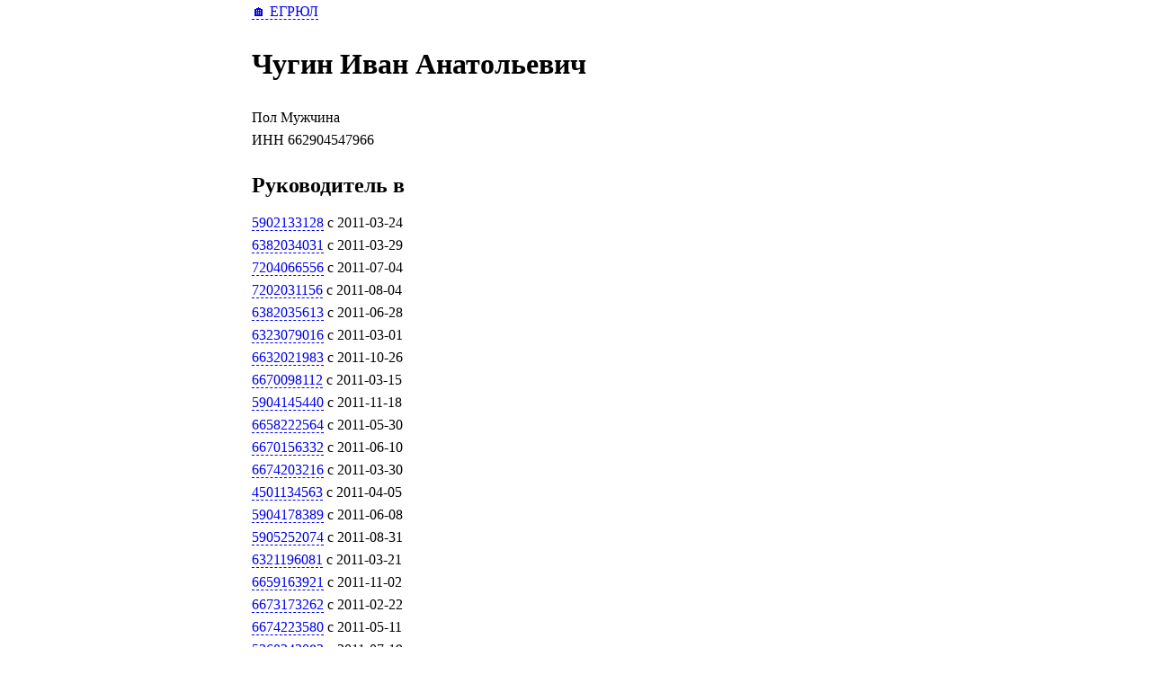

--- FILE ---
content_type: text/html; charset=UTF-8
request_url: https://egrul.itsoft.ru/662904547966
body_size: 6790
content:
<!DOCTYPE html>
<html lang="ru">
<head prefix="og: http://ogp.me/ns# fb: http://ogp.me/ns/fb# article: http://ogp.me/ns/article#">
<meta charset="UTF-8">
<title>662904547966 Чугин Иван Анатольевич</title>
<meta name="description" content=", Мужчина">
<meta name="keywords" content="">
<meta name="theme-color" content="#0c5a98">
<link rel="canonical" href="https://egrul.itsoft.ru/662904547966">
<link rel="icon" type="image/gif" href="/favicon.ico">
<meta name="viewport" content="width=device-width, initial-scale=1.0" id="viewport">
<meta name="theme-color" content="#0c5a98">
<meta property="og:title" content="662904547966 Чугин Иван Анатольевич">
<meta property="og:description" content="Открыте данные из ЕГРЮЛ, реестров ФНС, господдержке и пр.">
<meta property="og:type" content="website">
<meta property="og:url" content="https://egrul.itsoft.ru/662904547966">
<meta property="og:image" content="http://egrul.itsoft.ru/images/main.png">
<style>
body {line-height: 1.58; max-width: 720px; margin: 0 auto; padding-left: 5%; padding-right: 5%;}
h2, h3 { margin-bottom: 10px;}
a {text-decoration: none; border-bottom: dashed 1px;}
@media (max-width: 720px){
	body{padding-left: 3px; padding-right: 3px;}
	h1, h2, p {padding-left: 5px; padding-right: 5px;}
	table {margin-left: 5px;}
	} 
</style>
</head>
<body>
<a href='/'>🏠 ЕГРЮЛ</a>
<h1>Чугин Иван Анатольевич</h1>

<div id="sex">Пол Мужчина</div>
<div>ИНН 662904547966</div>


<h2>Руководитель в</h2><a href="/5902133128">5902133128</a> c 2011-03-24<br>
<a href="/6382034031">6382034031</a> c 2011-03-29<br>
<a href="/7204066556">7204066556</a> c 2011-07-04<br>
<a href="/7202031156">7202031156</a> c 2011-08-04<br>
<a href="/6382035613">6382035613</a> c 2011-06-28<br>
<a href="/6323079016">6323079016</a> c 2011-03-01<br>
<a href="/6632021983">6632021983</a> c 2011-10-26<br>
<a href="/6670098112">6670098112</a> c 2011-03-15<br>
<a href="/5904145440">5904145440</a> c 2011-11-18<br>
<a href="/6658222564">6658222564</a> c 2011-05-30<br>
<a href="/6670156332">6670156332</a> c 2011-06-10<br>
<a href="/6674203216">6674203216</a> c 2011-03-30<br>
<a href="/4501134563">4501134563</a> c 2011-04-05<br>
<a href="/5904178389">5904178389</a> c 2011-06-08<br>
<a href="/5905252074">5905252074</a> c 2011-08-31<br>
<a href="/6321196081">6321196081</a> c 2011-03-21<br>
<a href="/6659163921">6659163921</a> c 2011-11-02<br>
<a href="/6673173262">6673173262</a> c 2011-02-22<br>
<a href="/6674223580">6674223580</a> c 2011-05-11<br>
<a href="/5260243082">5260243082</a> c 2011-07-19<br>
<a href="/5263070857">5263070857</a> c 2011-06-20<br>
<a href="/5904188027">5904188027</a> c 2011-06-08<br>
<a href="/6321214492">6321214492</a> c 2011-04-28<br>
<a href="/6621014712">6621014712</a> c 2011-02-21<br>
<a href="/6623050586">6623050586</a> c 2011-08-03<br>
<a href="/6659174539">6659174539</a> c 2011-04-14<br>
<a href="/6670209048">6670209048</a> c 2011-03-24<br>
<a href="/6670233499">6670233499</a> c 2011-03-16<br>
<a href="/7722641905">7722641905</a> c 2011-03-11<br>
<a href="/5904202987">5904202987</a> c 2011-03-24<br>
<a href="/5908042558">5908042558</a> c 2011-03-16<br>
<a href="/6027120659">6027120659</a> c 2012-04-02<br>
<a href="/6319715484">6319715484</a> c 2011-06-28<br>
<a href="/6672289666">6672289666</a> c 2011-03-10<br>
<a href="/5905275723">5905275723</a> c 2011-05-16<br>
<a href="/6659208160">6659208160</a> c 2011-11-18<br>
<a href="/5904246409">5904246409</a> c 2011-03-25<br>
<a href="/6658378184">6658378184</a> c 2011-02-24<br>
<a href="/6670333447">6670333447</a> c 2011-12-06<br>
<a href="/6672332431">6672332431</a> c 2011-02-15<br>
<a href="/7203268180">7203268180</a> c 2011-09-07<br>
<h2>Учредитель в</h2><a href="/6382034031">6382034031</a> 19400р. (100.00%) c 2011-03-29<br>
<a href="/7202031156">7202031156</a> 1720000р. (100.00%) c 2011-07-25<br>
<a href="/6382035613">6382035613</a> 11000р. (100.00%) c 2011-06-28<br>
<a href="/6670098112">6670098112</a> 20000р. (100.00%) c 2011-03-15<br>
<a href="/5904145440">5904145440</a> 10500р. (100.00%) c 2011-11-21<br>
<a href="/6670156332">6670156332</a> 1000р. (9.09%) c 2011-06-10<br>
<a href="/6674203216">6674203216</a> 20000р. (100.00%) c 2011-03-30<br>
<a href="/4501134563">4501134563</a> 15000р. (60.00%) c 2011-02-28<br>
<a href="/5904178389">5904178389</a> 40000р. (100.00%) c 2011-03-30<br>
<a href="/5905252074">5905252074</a> 10000р. (100.00%) c 2011-08-25<br>
<a href="/6321196081">6321196081</a> 11000р. (100.00%) c 2011-03-21<br>
<a href="/6321203363">6321203363</a> 12000р. (100.00%) c 2011-04-15<br>
<a href="/6659163921">6659163921</a> 15000р. (60.00%) c 2011-10-11<br>
<a href="/6674223580">6674223580</a> 5000р. (33.33%) c 2011-05-11<br>
<a href="/5260243082">5260243082</a> 500р. (4.76%) c 2011-07-19<br>
<a href="/5263070857">5263070857</a> 11000р. (100.00%) c 2011-03-18<br>
<a href="/5904188027">5904188027</a> 35000р. (63.64%) c 2011-03-30<br>
<a href="/6322043218">6322043218</a> 13000р. (100.00%) c 2011-05-05<br>
<a href="/6321214492">6321214492</a> 11000р. (100.00%) c 2011-03-10<br>
<a href="/6621014712">6621014712</a> 90000р. (0.19%) c 2011-02-21<br>
<a href="/6623050586">6623050586</a> 5000р. (33.33%) c 2011-08-03<br>
<a href="/6659174539">6659174539</a> 10000р. (25.00%) c 2011-04-14<br>
<a href="/6670209048">6670209048</a> 10000р. (100.00%) c 2011-03-11<br>
<a href="/6670233499">6670233499</a> 11000р. (100.00%) c 2011-03-16<br>
<a href="/7722641905">7722641905</a> 15000р. (100.00%) c 2011-02-24<br>
<a href="/5904202987">5904202987</a> 11010р. (50.02%) c 2011-04-06<br>
<a href="/5908042558">5908042558</a> 10000р. (95.24%) c 2011-06-09<br>
<a href="/6027120659">6027120659</a> 11000р. (100.00%) c 2012-02-24<br>
<a href="/6319715484">6319715484</a> 5000р. (33.33%) c 2011-05-20<br>
<a href="/6672289666">6672289666</a> 16000р. (100.00%) c 2011-03-10<br>
<a href="/5905275723">5905275723</a> 12500р. (100.00%) c 2011-04-26<br>
<a href="/6027127735">6027127735</a> 11000р. (100.00%) c 2011-11-01<br>
<a href="/7204155453">7204155453</a> 15200р. (28.06%) c 2012-02-10<br>
<a href="/5904246409">5904246409</a> 10000р. (100.00%) c 2011-03-25<br>
<a href="/6027137910">6027137910</a> 10000р. (100.00%) c 2011-09-16<br>
<a href="/6027137902">6027137902</a> 10000р. (100.00%) c 2011-09-16<br>
<a href="/6658378184">6658378184</a> 10000р. (100.00%) c 2011-02-24<br>
<a href="/6670333447">6670333447</a> 2500р. (20.00%) c 2011-12-06<br>
<a href="/6672332431">6672332431</a> 10000р. (100.00%) c 2011-02-15<br>
<a href="/7203268180">7203268180</a> 15200р. (100.00%) c 2011-09-07<br>
<a href="/3525277625">3525277625</a> 11000р. (35.48%) c 2012-03-23<br>

</body></html> 